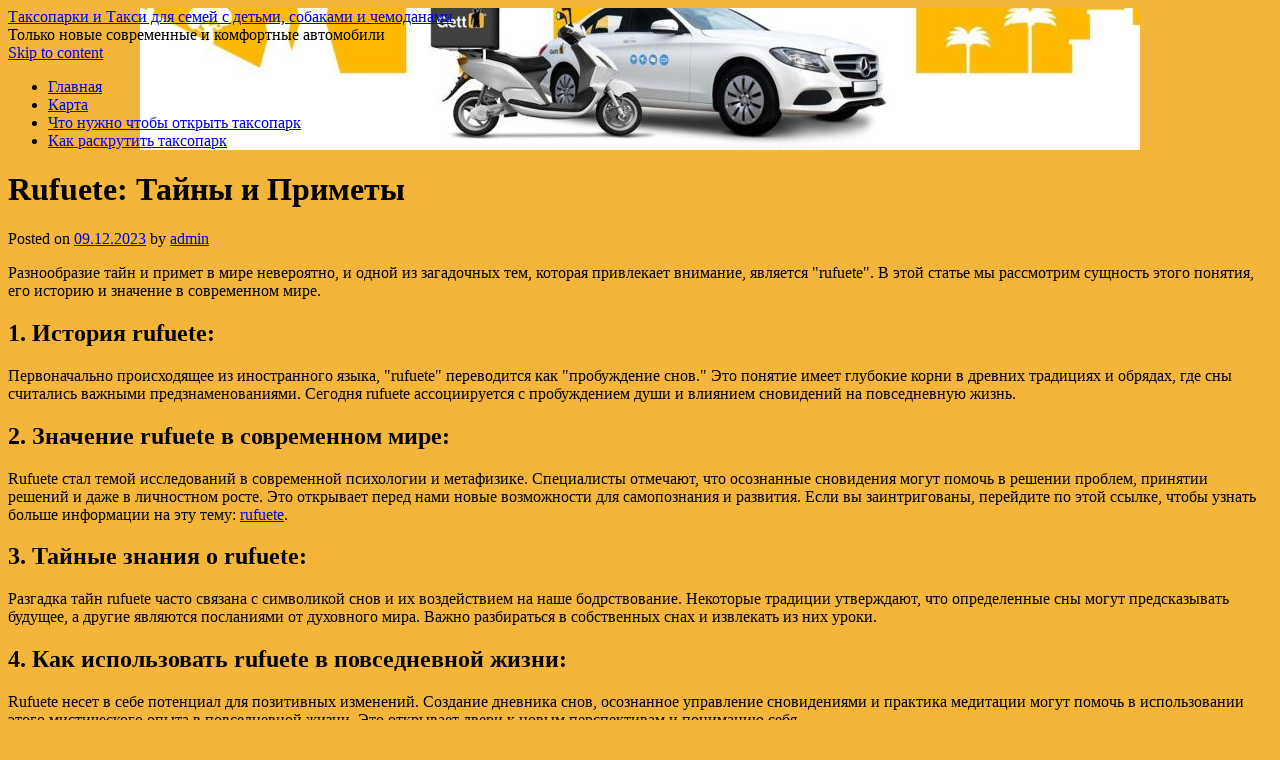

--- FILE ---
content_type: text/html; charset=UTF-8
request_url: http://cube-taxi.ru/rufuete-revolyucziya-v-mire-zhenskoj-odezhdy/
body_size: 53480
content:
<!DOCTYPE html>
<html lang="ru-RU">
<head>
    
    
    



    <script async src="https://pagead2.googlesyndication.com/pagead/js/adsbygoogle.js?client=ca-pub-7179606486088221"
     crossorigin="anonymous"></script>
    
    
  
  
  
<meta charset="UTF-8" />
<link rel="profile" href="http://gmpg.org/xfn/11" />
<link rel="pingback" href="http://cube-taxi.ru/xmlrpc.php" />

<title>Rufuete: Тайны и Приметы &#8212; Таксопарки и Такси для семей с детьми, собаками и чемоданами</title>
<link rel='dns-prefetch' href='//fonts.googleapis.com' />
<link rel='dns-prefetch' href='//s.w.org' />
<link rel="alternate" type="application/rss+xml" title="Таксопарки и Такси для семей с детьми, собаками и чемоданами &raquo; Лента" href="http://cube-taxi.ru/feed/" />
<link rel="alternate" type="application/rss+xml" title="Таксопарки и Такси для семей с детьми, собаками и чемоданами &raquo; Лента комментариев" href="http://cube-taxi.ru/comments/feed/" />
		<script type="text/javascript">
			window._wpemojiSettings = {"baseUrl":"https:\/\/s.w.org\/images\/core\/emoji\/11\/72x72\/","ext":".png","svgUrl":"https:\/\/s.w.org\/images\/core\/emoji\/11\/svg\/","svgExt":".svg","source":{"concatemoji":"http:\/\/cube-taxi.ru\/wp-includes\/js\/wp-emoji-release.min.js?ver=4.9.25"}};
			!function(e,a,t){var n,r,o,i=a.createElement("canvas"),p=i.getContext&&i.getContext("2d");function s(e,t){var a=String.fromCharCode;p.clearRect(0,0,i.width,i.height),p.fillText(a.apply(this,e),0,0);e=i.toDataURL();return p.clearRect(0,0,i.width,i.height),p.fillText(a.apply(this,t),0,0),e===i.toDataURL()}function c(e){var t=a.createElement("script");t.src=e,t.defer=t.type="text/javascript",a.getElementsByTagName("head")[0].appendChild(t)}for(o=Array("flag","emoji"),t.supports={everything:!0,everythingExceptFlag:!0},r=0;r<o.length;r++)t.supports[o[r]]=function(e){if(!p||!p.fillText)return!1;switch(p.textBaseline="top",p.font="600 32px Arial",e){case"flag":return s([55356,56826,55356,56819],[55356,56826,8203,55356,56819])?!1:!s([55356,57332,56128,56423,56128,56418,56128,56421,56128,56430,56128,56423,56128,56447],[55356,57332,8203,56128,56423,8203,56128,56418,8203,56128,56421,8203,56128,56430,8203,56128,56423,8203,56128,56447]);case"emoji":return!s([55358,56760,9792,65039],[55358,56760,8203,9792,65039])}return!1}(o[r]),t.supports.everything=t.supports.everything&&t.supports[o[r]],"flag"!==o[r]&&(t.supports.everythingExceptFlag=t.supports.everythingExceptFlag&&t.supports[o[r]]);t.supports.everythingExceptFlag=t.supports.everythingExceptFlag&&!t.supports.flag,t.DOMReady=!1,t.readyCallback=function(){t.DOMReady=!0},t.supports.everything||(n=function(){t.readyCallback()},a.addEventListener?(a.addEventListener("DOMContentLoaded",n,!1),e.addEventListener("load",n,!1)):(e.attachEvent("onload",n),a.attachEvent("onreadystatechange",function(){"complete"===a.readyState&&t.readyCallback()})),(n=t.source||{}).concatemoji?c(n.concatemoji):n.wpemoji&&n.twemoji&&(c(n.twemoji),c(n.wpemoji)))}(window,document,window._wpemojiSettings);
		</script>
		<style type="text/css">
img.wp-smiley,
img.emoji {
	display: inline !important;
	border: none !important;
	box-shadow: none !important;
	height: 1em !important;
	width: 1em !important;
	margin: 0 .07em !important;
	vertical-align: -0.1em !important;
	background: none !important;
	padding: 0 !important;
}
</style>
<link rel='stylesheet' id='live_it_up-style-css'  href='http://cube-taxi.ru/wp-content/themes/live-it-up/style.css?ver=4.9.25' type='text/css' media='all' />
<link rel='stylesheet' id='live_it_up-font-name-css'  href='http://fonts.googleapis.com/css?family=Arimo|Armata' type='text/css' media='all' />
<link rel='https://api.w.org/' href='http://cube-taxi.ru/wp-json/' />
<link rel="EditURI" type="application/rsd+xml" title="RSD" href="http://cube-taxi.ru/xmlrpc.php?rsd" />
<link rel="wlwmanifest" type="application/wlwmanifest+xml" href="http://cube-taxi.ru/wp-includes/wlwmanifest.xml" /> 
<link rel='prev' title='IT Специалисты: Тайны Информационной Вселенной' href='http://cube-taxi.ru/it-speczialisty-vizionery-czifrovoj-ery/' />
<link rel='next' title='Шина Смоленск: Путеводитель по миру автомобильных колес' href='http://cube-taxi.ru/shina-smolensk-klyuchevye-osobennosti-i-sekrety-bezopasnosti/' />
<meta name="generator" content="WordPress 4.9.25" />
<link rel="canonical" href="http://cube-taxi.ru/rufuete-revolyucziya-v-mire-zhenskoj-odezhdy/" />
<link rel='shortlink' href='http://cube-taxi.ru/?p=1707' />
<link rel="alternate" type="application/json+oembed" href="http://cube-taxi.ru/wp-json/oembed/1.0/embed?url=http%3A%2F%2Fcube-taxi.ru%2Frufuete-revolyucziya-v-mire-zhenskoj-odezhdy%2F" />
<link rel="alternate" type="text/xml+oembed" href="http://cube-taxi.ru/wp-json/oembed/1.0/embed?url=http%3A%2F%2Fcube-taxi.ru%2Frufuete-revolyucziya-v-mire-zhenskoj-odezhdy%2F&#038;format=xml" />
	<style id="custom-header-styles" type="text/css">
					#header {
				background: url(http://cube-taxi.ru/wp-content/uploads/sites/2/2023/12/cropped-ittgrylm2gc.jpg) no-repeat center bottom;
			}
							.site-title a,
			.site-description {
					color: #000000;
			}
	    	</style>
	<style type="text/css" id="custom-background-css">
body.custom-background { background-color: #f4b63a; }
</style>
<link rel="icon" href="http://cube-taxi.ru/wp-content/uploads/sites/2/2018/05/cropped-1-32x32.jpg" sizes="32x32" />
<link rel="icon" href="http://cube-taxi.ru/wp-content/uploads/sites/2/2018/05/cropped-1-192x192.jpg" sizes="192x192" />
<link rel="apple-touch-icon-precomposed" href="http://cube-taxi.ru/wp-content/uploads/sites/2/2018/05/cropped-1-180x180.jpg" />
<meta name="msapplication-TileImage" content="http://cube-taxi.ru/wp-content/uploads/sites/2/2018/05/cropped-1-270x270.jpg" />
</head>

<body class="post-template-default single single-post postid-1707 single-format-standard custom-background">
<div id="wrapper" class="hfeed">

	<div id="header" role="banner"><a id="headlink" href="http://cube-taxi.ru/"></a>
								<div id="site-title">
					<a href="http://cube-taxi.ru/" title="Таксопарки и Такси для семей с детьми, собаками и чемоданами" rel="home">Таксопарки и Такси для семей с детьми, собаками и чемоданами</a>
				</div>
				<a id="logo" href="http://cube-taxi.ru/"></a>
			<div id="site-description">Только новые современные и комфортные автомобили</div>
	
		<div id="access" role="navigation">
						<div id="preloader"></div>
		  			<div class="skip-link screen-reader-text"><a href="#content" title="Skip to content">Skip to content</a></div>
						<div class="menu-header"><ul id="menu-1" class="menu"><li id="menu-item-87" class="menu-item menu-item-type-custom menu-item-object-custom menu-item-home menu-item-87"><a href="http://cube-taxi.ru">Главная</a></li>
<li id="menu-item-86" class="menu-item menu-item-type-post_type menu-item-object-page menu-item-86"><a href="http://cube-taxi.ru/karta/">Карта</a></li>
<li id="menu-item-88" class="menu-item menu-item-type-taxonomy menu-item-object-category menu-item-88"><a href="http://cube-taxi.ru/category/chto-nuzhno-chtoby-otkryt-taksopark/">Что нужно чтобы открыть таксопарк</a></li>
<li id="menu-item-89" class="menu-item menu-item-type-taxonomy menu-item-object-category menu-item-89"><a href="http://cube-taxi.ru/category/kak-raskrutit-taksopark/">Как раскрутить таксопарк</a></li>
</ul></div>		</div><!-- #access -->
	
	</div><!-- #header -->
	
	<div id="main">
	
		<div class="container">
			<div id="content" role="main">

				
				<!--<div id="nav-above" class="navigation">
					<div class="nav-previous"><a href="http://cube-taxi.ru/it-speczialisty-vizionery-czifrovoj-ery/" rel="prev"><span class="meta-nav">&larr;</span> IT Специалисты: Тайны Информационной Вселенной</a></div>
					<div class="nav-next"><a href="http://cube-taxi.ru/shina-smolensk-klyuchevye-osobennosti-i-sekrety-bezopasnosti/" rel="next">Шина Смоленск: Путеводитель по миру автомобильных колес <span class="meta-nav">&rarr;</span></a></div>
				</div>--><!-- #nav-above -->

				<div id="post-1707" class="post-1707 post type-post status-publish format-standard hentry category-bez-rubriki">
					<h1 class="entry-title">Rufuete: Тайны и Приметы</h1>

					<div class="entry-meta">
						<span class="meta-prep meta-prep-author">Posted on</span> <a href="http://cube-taxi.ru/rufuete-revolyucziya-v-mire-zhenskoj-odezhdy/" title="05:59" rel="bookmark"><span class="entry-date">09.12.2023</span></a> <span class="meta-sep">by</span> <span class="author vcard"><a class="url fn n" href="http://cube-taxi.ru/author/admin/" title="View all posts by admin">admin</a></span>					</div><!-- .entry-meta -->

					<div class="entry-content">
						<p>Разнообразие тайн и примет в мире невероятно, и одной из загадочных тем, которая привлекает внимание, является "rufuete". В этой статье мы рассмотрим сущность этого понятия, его историю и значение в современном мире.</p>
<p><H2>1. История rufuete:</H2> <span id="more-1707"></span> </p>
<p>Первоначально происходящее из иностранного языка, "rufuete" переводится как "пробуждение снов." Это понятие имеет глубокие корни в древних традициях и обрядах, где сны считались важными предзнаменованиями. Сегодня rufuete ассоциируется с пробуждением души и влиянием сновидений на повседневную жизнь.</p>
<p><H2>2. Значение rufuete в современном мире:</H2></p>
<p>Rufuete стал темой исследований в современной психологии и метафизике. Специалисты отмечают, что осознанные сновидения могут помочь в решении проблем, принятии решений и даже в личностном росте. Это открывает перед нами новые возможности для самопознания и развития. Если вы заинтригованы, перейдите по этой ссылке, чтобы узнать больше информации на эту тему: <u><a href="https://modexspb.ru/category/brands/rufuete/">rufuete</a></u>.</p>
<p><H2>3. Тайные знания о rufuete:</H2></p>
<p>Разгадка тайн rufuete часто связана с символикой снов и их воздействием на наше бодрствование. Некоторые традиции утверждают, что определенные сны могут предсказывать будущее, а другие являются посланиями от духовного мира. Важно разбираться в собственных снах и извлекать из них уроки.</p>
<p><H2>4. Как использовать rufuete в повседневной жизни:</H2></p>
<p>Rufuete несет в себе потенциал для позитивных изменений. Создание дневника снов, осознанное управление сновидениями и практика медитации могут помочь в использовании этого мистического опыта в повседневной жизни. Это открывает двери к новым перспективам и пониманию себя.</p>
<p><H2>5. Сила осознанных снов:</H2></p>
<p>Осознанные сновидения, связанные с rufuete, предоставляют возможность взаимодействия с подсознанием. В этом состоянии мы можем задавать вопросы, искать решения и даже пробуждать потенциалы, которые редко проявляются в реальной жизни. Таким образом, rufuete становится мощным инструментом личностного развития.</p>
<p>В заключение хочется подчеркнуть, что погружение в мир rufuete – это не только интересное и увлекательное приключение, но и путь к глубокому пониманию себя и своих возможностей. Не бойтесь исследовать тайны своих снов и дать этому явлению шанс изменить вашу жизнь.</p>
<p>Мы надеемся, что эта статья пролила свет на мистический мир rufuete и вдохновила вас начать свой собственный путь осознанных сновидений. Помните, что силы подсознания неисчерпаемы, и rufuete может быть вашим проводником в этот удивительный мир.</p>
											</div><!-- .entry-content -->


					<div class="entry-utility">
						This entry was posted in <a href="http://cube-taxi.ru/category/bez-rubriki/" rel="category tag">Без рубрики</a>. Bookmark the &lt;a href=&quot;http://cube-taxi.ru/rufuete-revolyucziya-v-mire-zhenskoj-odezhdy/&quot; title=&quot;Permalink to Rufuete: Тайны и Приметы&quot; rel=&quot;bookmark&quot;&gt;permalink&lt;/a&gt;.											</div><!-- .entry-utility -->
					<div class="entry-footer"></div>
				</div><!-- #post-## -->

				<div id="nav-below" class="navigation">
					<div class="nav-previous"><a href="http://cube-taxi.ru/it-speczialisty-vizionery-czifrovoj-ery/" rel="prev"><span class="meta-nav">&larr;</span> IT Специалисты: Тайны Информационной Вселенной</a></div>
					<div class="nav-next"><a href="http://cube-taxi.ru/shina-smolensk-klyuchevye-osobennosti-i-sekrety-bezopasnosti/" rel="next">Шина Смоленск: Путеводитель по миру автомобильных колес <span class="meta-nav">&rarr;</span></a></div>
				</div><!-- #nav-below -->

				
			<div id="comments">


	<p class="nocomments">Comments are closed.</p>



</div><!-- #comments -->


			</div><!-- #content -->
		</div><!-- .container -->


	<div class="container">

		<div id="primary" class="widget-area" role="complementary">
			<ul class="xoxo">

<li id="search-4" class="widget-container widget_search"><h3 class="widget-title">&nbsp;</h3>        <div>
            <form role="search" method="get" id="searchform" action="http://cube-taxi.ru/">
                <input type="text" value="" name="s" id="s" />
                <input type="submit" id="searchsubmit" value="Search" />
            </form>
        </div></li><div class="widget-footer"></div>		<li id="recent-posts-4" class="widget-container widget_recent_entries">		<h3 class="widget-title">Свежие записи</h3>		<ul>
											<li>
					<a href="http://cube-taxi.ru/biznes-na-ezs-zaryadnye-stanczii-dlya-avtomobilej-kak-perspektivnoe-napravlenie-biznesa/">Бизнес на ЭЗС: зарядные станции для автомобилей как перспективное направление бизнеса</a>
									</li>
											<li>
					<a href="http://cube-taxi.ru/svadebnye-perevozki-kak-vybrat-idealnyj-transport-dlya-vashego-prazdnika/">Свадебные перевозки: как выбрать идеальный транспорт для вашего праздника</a>
									</li>
											<li>
					<a href="http://cube-taxi.ru/ot-mifa-k-metavselennoj-kak-fentezi-prevratilos-v-kulturnuyu-silu/">От мифа к метавселенной: как фэнтези превратилось в культурную силу</a>
									</li>
											<li>
					<a href="http://cube-taxi.ru/konak-haus-pamyatnik-kultury-i-istorii-kotoryj-stoit-uvidet/">Конак-Хаус: Памятник культуры и истории, который стоит увидеть</a>
									</li>
											<li>
					<a href="http://cube-taxi.ru/telefon-taksi-kak-vybrat-gde-iskat-i-chto-vazhno-znat/">Телефон такси: как выбрать, где искать и что важно знать</a>
									</li>
											<li>
					<a href="http://cube-taxi.ru/analiz-personazhej-vesennego-sezona-anime-2025-goda-novye-arhetipy-i-razvitie-harakterov/">Анализ персонажей весеннего сезона аниме 2025 года: новые архетипы и развитие характеров</a>
									</li>
											<li>
					<a href="http://cube-taxi.ru/kak-kupit-korobku-peredach-na-vaz-2114-vazhnye-aspekty-vybora-i-priobreteniya/">Как купить коробку передач на ВАЗ-2114: важные аспекты выбора и приобретения</a>
									</li>
											<li>
					<a href="http://cube-taxi.ru/bezopasnye-logisticheskie-uslugi-v-kazahstanu-ot-adaltranscom/">Безопасные логистические услуги в Казахстану от AdalTransCom</a>
									</li>
											<li>
					<a href="http://cube-taxi.ru/vygodnye-onlajn-zakazy-edy-s-promo-kodami-ot-uzum-tezkor-v-buhare-kak-sekonomit-i-ne-progadat/">Выгодные онлайн-заказы еды с промо-кодами от Узум Тезкор в Бухаре: как сэкономить и не прогадать</a>
									</li>
											<li>
					<a href="http://cube-taxi.ru/czena-pet-butylki-faktory-vliyayushhie-na-stoimost-i-tendenczii-rynka/">Цена ПЭТ бутылки: Факторы, Влияющие на Стоимость и Тенденции Рынка</a>
									</li>
											<li>
					<a href="http://cube-taxi.ru/massazh-v-mogileve-polza-vidy-i-osobennosti-vybora-speczialista/">Массаж в Могилеве: польза, виды и особенности выбора специалиста</a>
									</li>
											<li>
					<a href="http://cube-taxi.ru/kak-otkryt-kartu-inostrannogo-banka-udalenno-dlya-rossiyan-v-2025-godu-polnoe-rukovodstvo/">Как открыть карту иностранного банка удаленно для россиян в 2025 году: полное руководство</a>
									</li>
											<li>
					<a href="http://cube-taxi.ru/franshizy-salonov-krasoty-kak-vybrat-otkryt-i-uspeshno-upravlyat-biznesom/">Франшизы салонов красоты: как выбрать, открыть и успешно управлять бизнесом</a>
									</li>
											<li>
					<a href="http://cube-taxi.ru/telefonnyj-nomer-gruzovogo-taksi-spravochnik-dlya-gruzoperevozok/">Телефонный номер грузового такси: справочник для грузоперевозок</a>
									</li>
											<li>
					<a href="http://cube-taxi.ru/ustrojstvo-i-primenenie-vintovyh-konvejerov-v-promyshlennosti/">Устройство и применение винтовых конвейеров в промышленности</a>
									</li>
											<li>
					<a href="http://cube-taxi.ru/kontaktnye-linzy-oasys-s-hydraclear-plus-unikalnye-tehnologii-i-preimushhestva-ispolzovaniya/">Контактные линзы Oasys с Hydraclear Plus: уникальные технологии и преимущества использования</a>
									</li>
											<li>
					<a href="http://cube-taxi.ru/effektivnoe-ispolzovanie-i-preimushhestva-kondiczionerov-v-moskve-pokupka-i-ustanovka/">Эффективное использование и преимущества кондиционеров в Москве: покупка и установка</a>
									</li>
											<li>
					<a href="http://cube-taxi.ru/protochka-tormoznyh-diskov-v-almaty-ot-stanczii-tehobsluzhivaniya-serviceauto/">Проточка тормозных дисков в Алматы от станции техобслуживания ServiceAuto</a>
									</li>
											<li>
					<a href="http://cube-taxi.ru/novinki-trejlerov-chto-zhdat-v-blizhajshee-vremya/">Новинки трейлеров: что ждать в ближайшее время</a>
									</li>
											<li>
					<a href="http://cube-taxi.ru/truby-mednye-vse-chto-nuzhno-znat-o-mednyh-trubah-i-ih-primenenii/">Трубы медные: Все, что нужно знать о медных трубах и их применении</a>
									</li>
											<li>
					<a href="http://cube-taxi.ru/medics-kz-uslugi-medsestrinskoj-pomoshhi-v-gorode-shymkent/">Medics.kz: услуги медсестринской помощи в городе Шымкент</a>
									</li>
											<li>
					<a href="http://cube-taxi.ru/derevyannaya-mebel-dlya-uliczy-krasota-i-praktichnost-v-vashem-sadu/">Деревянная мебель для улицы: красота и практичность в вашем саду</a>
									</li>
											<li>
					<a href="http://cube-taxi.ru/onlajn-kursy-anglijskogo-effektivnyj-sposob-osvoeniya-yazyka-v-sovremennom-mire/">Онлайн курсы английского: эффективный способ освоения языка в современном мире</a>
									</li>
											<li>
					<a href="http://cube-taxi.ru/polomoechnaya-mashina-dlya-proizvodstvennyh-pomeshhenij-effektivnost-i-preimushhestva/">Поломоечная машина для производственных помещений: эффективность и преимущества</a>
									</li>
											<li>
					<a href="http://cube-taxi.ru/taksi-mezhgorod-udmurtiya-nadyozhnost-i-komfort-v-puteshestviyah/">Такси межгород Удмуртия: надёжность и комфорт в путешествиях</a>
									</li>
											<li>
					<a href="http://cube-taxi.ru/osnovy-seo-kak-povysit-vidimost-vashego-sajta-v-poiskovyh-sistemah/">Основы SEO: Как повысить видимость вашего сайта в поисковых системах</a>
									</li>
											<li>
					<a href="http://cube-taxi.ru/trenazher-pravilo-v-moskve-gde-i-kak-nauchitsya-bezopasnomu-upravleniyu-avtomobilem/">Тренажер правило в Москве: где и как научиться безопасному управлению автомобилем</a>
									</li>
											<li>
					<a href="http://cube-taxi.ru/polnoe-rukovodstvo-po-vyboru-apparata-dlya-gipoksiterapii-dlya-doma/">Полное руководство по выбору аппарата для гипокситерапии для дома</a>
									</li>
											<li>
					<a href="http://cube-taxi.ru/pochemu-stoit-kupit-belyj-kvarczevyj-pesok-osobennosti-i-primenenie/">Почему стоит купить белый кварцевый песок: особенности и применение</a>
									</li>
											<li>
					<a href="http://cube-taxi.ru/czerkovnyj-kalendar-istoriya-znachenie-i-osobennosti/">Церковный календарь: история, значение и особенности</a>
									</li>
					</ul>
		</li><div class="widget-footer"></div><li id="categories-4" class="widget-container widget_categories"><h3 class="widget-title">Рубрики</h3>		<ul>
	<li class="cat-item cat-item-94"><a href="http://cube-taxi.ru/category/avto/" >Авто</a>
</li>
	<li class="cat-item cat-item-1"><a href="http://cube-taxi.ru/category/bez-rubriki/" >Без рубрики</a>
</li>
	<li class="cat-item cat-item-2"><a href="http://cube-taxi.ru/category/gde-naxoditsya-taksopark/" >Где находится таксопарк</a>
</li>
	<li class="cat-item cat-item-10"><a href="http://cube-taxi.ru/category/gde-taksopark/" >Где таксопарк</a>
</li>
	<li class="cat-item cat-item-14"><a href="http://cube-taxi.ru/category/kak-vybrat-taksopark-v-yandeks-taksi/" >Как выбрать таксопарк в яндекс такси</a>
</li>
	<li class="cat-item cat-item-16"><a href="http://cube-taxi.ru/category/kak-vybrat-taksopark-yandeks/" >Как выбрать таксопарк яндекс</a>
</li>
	<li class="cat-item cat-item-18"><a href="http://cube-taxi.ru/category/kak-vyvesti-dengi-s-taksoparka-yandeks-taksi/" >Как вывести деньги с таксопарка яндекс такси</a>
</li>
	<li class="cat-item cat-item-19"><a href="http://cube-taxi.ru/category/kak-zaklyuchit-dogovor-s-taksoparkom/" >Как заключить договор с таксопарком</a>
</li>
	<li class="cat-item cat-item-20"><a href="http://cube-taxi.ru/category/kak-zaregistrirovat-taksopark-v-yandeks/" >Как зарегистрировать таксопарк в яндекс</a>
</li>
	<li class="cat-item cat-item-22"><a href="http://cube-taxi.ru/category/kak-mozhno-otkryt-taksopark/" >Как можно открыть таксопарк</a>
</li>
	<li class="cat-item cat-item-27"><a href="http://cube-taxi.ru/category/kak-nazvat-taksopark/" >Как назвать таксопарк</a>
</li>
	<li class="cat-item cat-item-32"><a href="http://cube-taxi.ru/category/kak-otkryt-svoj-taksopark-s-nulya-yandeks/" >Как открыть свой таксопарк с нуля яндекс</a>
</li>
	<li class="cat-item cat-item-34"><a href="http://cube-taxi.ru/category/kak-otkryt-taksopark-v-moskve/" >Как открыть таксопарк в москве</a>
</li>
	<li class="cat-item cat-item-37"><a href="http://cube-taxi.ru/category/kak-perevesti-voditelya-v-svoj-taksopark/" >Как перевести водителя в свой таксопарк</a>
</li>
	<li class="cat-item cat-item-38"><a href="http://cube-taxi.ru/category/kak-podklyuchit-taksopark/" >Как подключить таксопарк</a>
</li>
	<li class="cat-item cat-item-39"><a href="http://cube-taxi.ru/category/kak-podklyuchit-taksopark-k-yandeks-taksi/" >Как подключить таксопарк к яндекс такси</a>
</li>
	<li class="cat-item cat-item-40"><a href="http://cube-taxi.ru/category/kak-poluchit-licenziyu-na-taksopark/" >Как получить лицензию на таксопарк</a>
</li>
	<li class="cat-item cat-item-42"><a href="http://cube-taxi.ru/category/kak-pomenyat-taksopark-v-yandeks/" >Как поменять таксопарк в яндекс</a>
</li>
	<li class="cat-item cat-item-43"><a href="http://cube-taxi.ru/category/kak-rabotat-v-yandeks-taksi-bez-taksoparka/" >Как работать в яндекс такси без таксопарка</a>
</li>
	<li class="cat-item cat-item-45"><a href="http://cube-taxi.ru/category/kak-rabotayut-taksoparki/" >Как работают таксопарки</a>
</li>
	<li class="cat-item cat-item-47"><a href="http://cube-taxi.ru/category/kak-raskrutit-taksopark/" >Как раскрутить таксопарк</a>
</li>
	<li class="cat-item cat-item-50"><a href="http://cube-taxi.ru/category/kak-sdelat-taksopark/" >Как сделать таксопарк</a>
</li>
	<li class="cat-item cat-item-53"><a href="http://cube-taxi.ru/category/kak-smenit-taksopark/" >Как сменить таксопарк</a>
</li>
	<li class="cat-item cat-item-56"><a href="http://cube-taxi.ru/category/kak-smenit-taksopark-v-taksometre/" >Как сменить таксопарк в таксометре</a>
</li>
	<li class="cat-item cat-item-60"><a href="http://cube-taxi.ru/category/kak-smenit-taksopark-v-yandeks/" >Как сменить таксопарк в яндекс</a>
</li>
	<li class="cat-item cat-item-61"><a href="http://cube-taxi.ru/category/kak-smenit-taksopark-v-yandeks-taksi/" >Как сменить таксопарк в яндекс такси</a>
</li>
	<li class="cat-item cat-item-62"><a href="http://cube-taxi.ru/category/kak-sozdat-svoj-taksopark-v-yandeks/" >Как создать свой таксопарк в яндекс</a>
</li>
	<li class="cat-item cat-item-63"><a href="http://cube-taxi.ru/category/kak-sozdat-taksopark/" >Как создать таксопарк</a>
</li>
	<li class="cat-item cat-item-68"><a href="http://cube-taxi.ru/category/kak-stat-taksoparkom/" >Как стать таксопарком</a>
</li>
	<li class="cat-item cat-item-69"><a href="http://cube-taxi.ru/category/kak-stat-taksoparkom-yandeks/" >Как стать таксопарком яндекс</a>
</li>
	<li class="cat-item cat-item-70"><a href="http://cube-taxi.ru/category/kak-stat-taksoparkom-yandeks-taksi/" >Как стать таксопарком яндекс такси</a>
</li>
	<li class="cat-item cat-item-71"><a href="http://cube-taxi.ru/category/kak-taksoparki-vyvodyat-dengi/" >Как таксопарки выводят деньги</a>
</li>
	<li class="cat-item cat-item-73"><a href="http://cube-taxi.ru/category/kak-udalit-taksopark-v-yandeks-taksi/" >Как удалить таксопарк в яндекс такси</a>
</li>
	<li class="cat-item cat-item-75"><a href="http://cube-taxi.ru/category/kak-udalit-taksopark-iz-taksometra/" >Как удалить таксопарк из таксометра</a>
</li>
	<li class="cat-item cat-item-76"><a href="http://cube-taxi.ru/category/podklyuchitsya-k-yandeks-taksi-kak-taksopark/" >Подключиться к яндекс такси как таксопарк</a>
</li>
	<li class="cat-item cat-item-95"><a href="http://cube-taxi.ru/category/poleznoe/" >Полезное</a>
</li>
	<li class="cat-item cat-item-77"><a href="http://cube-taxi.ru/category/rabotat-s-yandeksom-kak-taksopark/" >Работать с яндексом как таксопарк</a>
</li>
	<li class="cat-item cat-item-78"><a href="http://cube-taxi.ru/category/taksopark-kak-biznes/" >Таксопарк как бизнес</a>
</li>
	<li class="cat-item cat-item-96"><a href="http://cube-taxi.ru/category/uslugi/" >Услуги</a>
</li>
	<li class="cat-item cat-item-81"><a href="http://cube-taxi.ru/category/chto-delat-esli-taksopark-ne-vyplachivaet-dengi/" >Что делать если таксопарк не выплачивает деньги</a>
</li>
	<li class="cat-item cat-item-83"><a href="http://cube-taxi.ru/category/chto-nuzhno-dlya-otkrytiya-taksoparka/" >Что нужно для открытия таксопарка</a>
</li>
	<li class="cat-item cat-item-84"><a href="http://cube-taxi.ru/category/chto-nuzhno-chtoby-otkryt-taksopark/" >Что нужно чтобы открыть таксопарк</a>
</li>
	<li class="cat-item cat-item-85"><a href="http://cube-taxi.ru/category/chto-takoe-taksopark-v-yandeks-taksi/" >Что такое таксопарк в яндекс такси</a>
</li>
		</ul>
</li><div class="widget-footer"></div><li id="tag_cloud-5" class="widget-container widget_tag_cloud"><h3 class="widget-title">Метки</h3><div class="tagcloud"><a href="http://cube-taxi.ru/tag/bosh-avtoservis/" class="tag-cloud-link tag-link-101 tag-link-position-1" style="font-size: 8pt;" aria-label="bosh автосервис (1 элемент)">bosh автосервис</a>
<a href="http://cube-taxi.ru/tag/gruzovoe-taksi/" class="tag-cloud-link tag-link-104 tag-link-position-2" style="font-size: 8pt;" aria-label="Грузовое такси (1 элемент)">Грузовое такси</a>
<a href="http://cube-taxi.ru/tag/spetstehnika/" class="tag-cloud-link tag-link-107 tag-link-position-3" style="font-size: 8pt;" aria-label="Спецтехника (1 элемент)">Спецтехника</a>
<a href="http://cube-taxi.ru/tag/futbolki-sublimatsionnyie/" class="tag-cloud-link tag-link-110 tag-link-position-4" style="font-size: 8pt;" aria-label="Футболки сублимационные (1 элемент)">Футболки сублимационные</a>
<a href="http://cube-taxi.ru/tag/shinyi-bfgoodrich/" class="tag-cloud-link tag-link-98 tag-link-position-5" style="font-size: 8pt;" aria-label="Шины bfgoodrich (1 элемент)">Шины bfgoodrich</a>
<a href="http://cube-taxi.ru/tag/shinyi-bridzhstoun/" class="tag-cloud-link tag-link-102 tag-link-position-6" style="font-size: 8pt;" aria-label="Шины бриджстоун (1 элемент)">Шины бриджстоун</a>
<a href="http://cube-taxi.ru/tag/avtomobil/" class="tag-cloud-link tag-link-90 tag-link-position-7" style="font-size: 20.744827586207pt;" aria-label="автомобиль (41 элемент)">автомобиль</a>
<a href="http://cube-taxi.ru/tag/avtomobilnyie-diski-replica/" class="tag-cloud-link tag-link-109 tag-link-position-8" style="font-size: 8pt;" aria-label="автомобильные диски replica (1 элемент)">автомобильные диски replica</a>
<a href="http://cube-taxi.ru/tag/avtoservis/" class="tag-cloud-link tag-link-100 tag-link-position-9" style="font-size: 8pt;" aria-label="автосервис (1 элемент)">автосервис</a>
<a href="http://cube-taxi.ru/tag/arenda-ekskavatora-pogruzchika-ravnokolesnyiy/" class="tag-cloud-link tag-link-99 tag-link-position-10" style="font-size: 8pt;" aria-label="аренда экскаватора погрузчика равноколесный (1 элемент)">аренда экскаватора погрузчика равноколесный</a>
<a href="http://cube-taxi.ru/tag/aeroport/" class="tag-cloud-link tag-link-93 tag-link-position-11" style="font-size: 13.310344827586pt;" aria-label="аэропорт (6 элементов)">аэропорт</a>
<a href="http://cube-taxi.ru/tag/bagazh/" class="tag-cloud-link tag-link-88 tag-link-position-12" style="font-size: 12.634482758621pt;" aria-label="багаж (5 элементов)">багаж</a>
<a href="http://cube-taxi.ru/tag/brendyi-kozhanyih-remney/" class="tag-cloud-link tag-link-111 tag-link-position-13" style="font-size: 8pt;" aria-label="бренды кожаных ремней (1 элемент)">бренды кожаных ремней</a>
<a href="http://cube-taxi.ru/tag/gikomaniya-tyumen/" class="tag-cloud-link tag-link-108 tag-link-position-14" style="font-size: 8pt;" aria-label="гикомания тюмень (1 элемент)">гикомания тюмень</a>
<a href="http://cube-taxi.ru/tag/dogovor/" class="tag-cloud-link tag-link-86 tag-link-position-15" style="font-size: 19.779310344828pt;" aria-label="договор (32 элемента)">договор</a>
<a href="http://cube-taxi.ru/tag/zakazchik/" class="tag-cloud-link tag-link-91 tag-link-position-16" style="font-size: 14.275862068966pt;" aria-label="заказчик (8 элементов)">заказчик</a>
<a href="http://cube-taxi.ru/tag/kryishka-bide-na-unitaz/" class="tag-cloud-link tag-link-106 tag-link-position-17" style="font-size: 8pt;" aria-label="крышка биде на унитаз (1 элемент)">крышка биде на унитаз</a>
<a href="http://cube-taxi.ru/tag/meditsinskie-kostyumyi/" class="tag-cloud-link tag-link-105 tag-link-position-18" style="font-size: 8pt;" aria-label="медицинские костюмы (1 элемент)">медицинские костюмы</a>
<a href="http://cube-taxi.ru/tag/montazh-reklamnyih-konstruktsiy/" class="tag-cloud-link tag-link-112 tag-link-position-19" style="font-size: 8pt;" aria-label="монтаж рекламных конструкций (1 элемент)">монтаж рекламных конструкций</a>
<a href="http://cube-taxi.ru/tag/proezd/" class="tag-cloud-link tag-link-92 tag-link-position-20" style="font-size: 10.896551724138pt;" aria-label="проезд (3 элемента)">проезд</a>
<a href="http://cube-taxi.ru/tag/taksi/" class="tag-cloud-link tag-link-24 tag-link-position-21" style="font-size: 22pt;" aria-label="такси (55 элементов)">такси</a>
<a href="http://cube-taxi.ru/tag/uslugi/" class="tag-cloud-link tag-link-89 tag-link-position-22" style="font-size: 18.71724137931pt;" aria-label="услуги (25 элементов)">услуги</a>
<a href="http://cube-taxi.ru/tag/shtroborez-interskol-pd-230/" class="tag-cloud-link tag-link-103 tag-link-position-23" style="font-size: 8pt;" aria-label="штроборез интерскол пд 230 (1 элемент)">штроборез интерскол пд 230</a>
<a href="http://cube-taxi.ru/tag/eldorado-kazino/" class="tag-cloud-link tag-link-97 tag-link-position-24" style="font-size: 8pt;" aria-label="эльдорадо казино (1 элемент)">эльдорадо казино</a></div>
</li><div class="widget-footer"></div><li id="pages-5" class="widget-container widget_pages"><h3 class="widget-title">Страницы</h3>		<ul>
			<li class="page_item page-item-2"><a href="http://cube-taxi.ru/karta/">Карта</a></li>
		</ul>
		</li><div class="widget-footer"></div>			</ul>
		</div><!-- #primary .widget-area -->
		
	</div><!-- .container -->

	<div class="main-content-end"></div>
	
	</div><!-- #main -->

	<div id="footer" role="contentinfo">
		<div id="colophon">


			
			
	


<ul>
<h4>Посещаемость</h4>
<!--LiveInternet counter--><a href="https://www.liveinternet.ru/click"
target="_blank"><img id="licntB784" width="88" height="15" style="border:0" 
title="LiveInternet: показано число посетителей за сегодня"
src="[data-uri]"
alt=""/></a><script>(function(d,s){d.getElementById("licntB784").src=
"https://counter.yadro.ru/hit?t24.1;r"+escape(d.referrer)+
((typeof(s)=="undefined")?"":";s"+s.width+"*"+s.height+"*"+
(s.colorDepth?s.colorDepth:s.pixelDepth))+";u"+escape(d.URL)+
";h"+escape(d.title.substring(0,150))+";"+Math.random()})
(document,screen)</script><!--/LiveInternet-->

<!--/Счетчик Sape-->
<script type="text/javascript">
<!--
var _acic={dataProvider:10};(function(){var e=document.createElement("script");e.type="text/javascript";e.async=true;e.src="https://www.acint.net/aci.js";var t=document.getElementsByTagName("script")[0];t.parentNode.insertBefore(e,t)})()
//-->
</script>
</ul>
<br>
<ul><h4>Свежие записи</h4>
	<li><a href='http://cube-taxi.ru/biznes-na-ezs-zaryadnye-stanczii-dlya-avtomobilej-kak-perspektivnoe-napravlenie-biznesa/'>Бизнес на ЭЗС: зарядные станции для автомобилей как перспективное направление бизнеса</a></li>
	<li><a href='http://cube-taxi.ru/svadebnye-perevozki-kak-vybrat-idealnyj-transport-dlya-vashego-prazdnika/'>Свадебные перевозки: как выбрать идеальный транспорт для вашего праздника</a></li>
	<li><a href='http://cube-taxi.ru/ot-mifa-k-metavselennoj-kak-fentezi-prevratilos-v-kulturnuyu-silu/'>От мифа к метавселенной: как фэнтези превратилось в культурную силу</a></li>
	<li><a href='http://cube-taxi.ru/konak-haus-pamyatnik-kultury-i-istorii-kotoryj-stoit-uvidet/'>Конак-Хаус: Памятник культуры и истории, который стоит увидеть</a></li>
	<li><a href='http://cube-taxi.ru/telefon-taksi-kak-vybrat-gde-iskat-i-chto-vazhno-znat/'>Телефон такси: как выбрать, где искать и что важно знать</a></li>
	<li><a href='http://cube-taxi.ru/analiz-personazhej-vesennego-sezona-anime-2025-goda-novye-arhetipy-i-razvitie-harakterov/'>Анализ персонажей весеннего сезона аниме 2025 года: новые архетипы и развитие характеров</a></li>
	<li><a href='http://cube-taxi.ru/kak-kupit-korobku-peredach-na-vaz-2114-vazhnye-aspekty-vybora-i-priobreteniya/'>Как купить коробку передач на ВАЗ-2114: важные аспекты выбора и приобретения</a></li>
	<li><a href='http://cube-taxi.ru/bezopasnye-logisticheskie-uslugi-v-kazahstanu-ot-adaltranscom/'>Безопасные логистические услуги в Казахстану от AdalTransCom</a></li>
	<li><a href='http://cube-taxi.ru/vygodnye-onlajn-zakazy-edy-s-promo-kodami-ot-uzum-tezkor-v-buhare-kak-sekonomit-i-ne-progadat/'>Выгодные онлайн-заказы еды с промо-кодами от Узум Тезкор в Бухаре: как сэкономить и не прогадать</a></li>
	<li><a href='http://cube-taxi.ru/czena-pet-butylki-faktory-vliyayushhie-na-stoimost-i-tendenczii-rynka/'>Цена ПЭТ бутылки: Факторы, Влияющие на Стоимость и Тенденции Рынка</a></li>
	<li><a href='http://cube-taxi.ru/massazh-v-mogileve-polza-vidy-i-osobennosti-vybora-speczialista/'>Массаж в Могилеве: польза, виды и особенности выбора специалиста</a></li>
	<li><a href='http://cube-taxi.ru/kak-otkryt-kartu-inostrannogo-banka-udalenno-dlya-rossiyan-v-2025-godu-polnoe-rukovodstvo/'>Как открыть карту иностранного банка удаленно для россиян в 2025 году: полное руководство</a></li>
	<li><a href='http://cube-taxi.ru/franshizy-salonov-krasoty-kak-vybrat-otkryt-i-uspeshno-upravlyat-biznesom/'>Франшизы салонов красоты: как выбрать, открыть и успешно управлять бизнесом</a></li>
	<li><a href='http://cube-taxi.ru/telefonnyj-nomer-gruzovogo-taksi-spravochnik-dlya-gruzoperevozok/'>Телефонный номер грузового такси: справочник для грузоперевозок</a></li>
	<li><a href='http://cube-taxi.ru/ustrojstvo-i-primenenie-vintovyh-konvejerov-v-promyshlennosti/'>Устройство и применение винтовых конвейеров в промышленности</a></li>
	<li><a href='http://cube-taxi.ru/kontaktnye-linzy-oasys-s-hydraclear-plus-unikalnye-tehnologii-i-preimushhestva-ispolzovaniya/'>Контактные линзы Oasys с Hydraclear Plus: уникальные технологии и преимущества использования</a></li>
	<li><a href='http://cube-taxi.ru/effektivnoe-ispolzovanie-i-preimushhestva-kondiczionerov-v-moskve-pokupka-i-ustanovka/'>Эффективное использование и преимущества кондиционеров в Москве: покупка и установка</a></li>
	<li><a href='http://cube-taxi.ru/protochka-tormoznyh-diskov-v-almaty-ot-stanczii-tehobsluzhivaniya-serviceauto/'>Проточка тормозных дисков в Алматы от станции техобслуживания ServiceAuto</a></li>
	<li><a href='http://cube-taxi.ru/novinki-trejlerov-chto-zhdat-v-blizhajshee-vremya/'>Новинки трейлеров: что ждать в ближайшее время</a></li>
	<li><a href='http://cube-taxi.ru/truby-mednye-vse-chto-nuzhno-znat-o-mednyh-trubah-i-ih-primenenii/'>Трубы медные: Все, что нужно знать о медных трубах и их применении</a></li>
	<li><a href='http://cube-taxi.ru/medics-kz-uslugi-medsestrinskoj-pomoshhi-v-gorode-shymkent/'>Medics.kz: услуги медсестринской помощи в городе Шымкент</a></li>
	<li><a href='http://cube-taxi.ru/derevyannaya-mebel-dlya-uliczy-krasota-i-praktichnost-v-vashem-sadu/'>Деревянная мебель для улицы: красота и практичность в вашем саду</a></li>
	<li><a href='http://cube-taxi.ru/onlajn-kursy-anglijskogo-effektivnyj-sposob-osvoeniya-yazyka-v-sovremennom-mire/'>Онлайн курсы английского: эффективный способ освоения языка в современном мире</a></li>
	<li><a href='http://cube-taxi.ru/polomoechnaya-mashina-dlya-proizvodstvennyh-pomeshhenij-effektivnost-i-preimushhestva/'>Поломоечная машина для производственных помещений: эффективность и преимущества</a></li>
	<li><a href='http://cube-taxi.ru/taksi-mezhgorod-udmurtiya-nadyozhnost-i-komfort-v-puteshestviyah/'>Такси межгород Удмуртия: надёжность и комфорт в путешествиях</a></li>
	<li><a href='http://cube-taxi.ru/osnovy-seo-kak-povysit-vidimost-vashego-sajta-v-poiskovyh-sistemah/'>Основы SEO: Как повысить видимость вашего сайта в поисковых системах</a></li>
	<li><a href='http://cube-taxi.ru/trenazher-pravilo-v-moskve-gde-i-kak-nauchitsya-bezopasnomu-upravleniyu-avtomobilem/'>Тренажер правило в Москве: где и как научиться безопасному управлению автомобилем</a></li>
	<li><a href='http://cube-taxi.ru/polnoe-rukovodstvo-po-vyboru-apparata-dlya-gipoksiterapii-dlya-doma/'>Полное руководство по выбору аппарата для гипокситерапии для дома</a></li>
	<li><a href='http://cube-taxi.ru/pochemu-stoit-kupit-belyj-kvarczevyj-pesok-osobennosti-i-primenenie/'>Почему стоит купить белый кварцевый песок: особенности и применение</a></li>
	<li><a href='http://cube-taxi.ru/czerkovnyj-kalendar-istoriya-znachenie-i-osobennosti/'>Церковный календарь: история, значение и особенности</a></li>
</ul>
<br>
<ul><h4>Рубрики</h4>
<a href="http://cube-taxi.ru/category/bez-rubriki/" title="Без рубрики">Без рубрики</a></ul>
<br>
<ul><h4>Страницы</h4>
	<li class="page_item page-item-2"><a href="http://cube-taxi.ru/karta/">Карта</a></li>
</ul>
<br>
<ul>
<h4>Архив</h4>
<select name="archive-dropdown" onchange="document.location.href=this.options[this.selectedIndex].value;">
  <option value="">Выберите месяц</option>
  	<option value='http://cube-taxi.ru/2026/01/'> Январь 2026 </option>
	<option value='http://cube-taxi.ru/2025/11/'> Ноябрь 2025 </option>
	<option value='http://cube-taxi.ru/2025/06/'> Июнь 2025 </option>
	<option value='http://cube-taxi.ru/2025/05/'> Май 2025 </option>
	<option value='http://cube-taxi.ru/2025/04/'> Апрель 2025 </option>
	<option value='http://cube-taxi.ru/2025/03/'> Март 2025 </option>
	<option value='http://cube-taxi.ru/2025/01/'> Январь 2025 </option>
	<option value='http://cube-taxi.ru/2024/12/'> Декабрь 2024 </option>
	<option value='http://cube-taxi.ru/2024/11/'> Ноябрь 2024 </option>
	<option value='http://cube-taxi.ru/2024/09/'> Сентябрь 2024 </option>
	<option value='http://cube-taxi.ru/2024/06/'> Июнь 2024 </option>
	<option value='http://cube-taxi.ru/2024/05/'> Май 2024 </option>
	<option value='http://cube-taxi.ru/2024/04/'> Апрель 2024 </option>
	<option value='http://cube-taxi.ru/2024/03/'> Март 2024 </option>
	<option value='http://cube-taxi.ru/2024/02/'> Февраль 2024 </option>
	<option value='http://cube-taxi.ru/2024/01/'> Январь 2024 </option>
	<option value='http://cube-taxi.ru/2023/12/'> Декабрь 2023 </option>
	<option value='http://cube-taxi.ru/2022/12/'> Декабрь 2022 </option>
	<option value='http://cube-taxi.ru/2022/11/'> Ноябрь 2022 </option>
	<option value='http://cube-taxi.ru/2022/10/'> Октябрь 2022 </option>
	<option value='http://cube-taxi.ru/2022/09/'> Сентябрь 2022 </option>
	<option value='http://cube-taxi.ru/2022/08/'> Август 2022 </option>
	<option value='http://cube-taxi.ru/2022/06/'> Июнь 2022 </option>
	<option value='http://cube-taxi.ru/2022/04/'> Апрель 2022 </option>
	<option value='http://cube-taxi.ru/2022/03/'> Март 2022 </option>
	<option value='http://cube-taxi.ru/2021/03/'> Март 2021 </option>
	<option value='http://cube-taxi.ru/2020/11/'> Ноябрь 2020 </option>
	<option value='http://cube-taxi.ru/2020/10/'> Октябрь 2020 </option>
	<option value='http://cube-taxi.ru/2020/09/'> Сентябрь 2020 </option>
	<option value='http://cube-taxi.ru/2020/08/'> Август 2020 </option>
	<option value='http://cube-taxi.ru/2020/05/'> Май 2020 </option>
	<option value='http://cube-taxi.ru/2020/04/'> Апрель 2020 </option>
	<option value='http://cube-taxi.ru/2020/03/'> Март 2020 </option>
	<option value='http://cube-taxi.ru/2020/02/'> Февраль 2020 </option>
	<option value='http://cube-taxi.ru/2020/01/'> Январь 2020 </option>
	<option value='http://cube-taxi.ru/2019/12/'> Декабрь 2019 </option>
	<option value='http://cube-taxi.ru/2019/11/'> Ноябрь 2019 </option>
	<option value='http://cube-taxi.ru/2019/10/'> Октябрь 2019 </option>
	<option value='http://cube-taxi.ru/2019/09/'> Сентябрь 2019 </option>
	<option value='http://cube-taxi.ru/2019/08/'> Август 2019 </option>
	<option value='http://cube-taxi.ru/2019/07/'> Июль 2019 </option>
	<option value='http://cube-taxi.ru/2019/06/'> Июнь 2019 </option>
	<option value='http://cube-taxi.ru/2019/05/'> Май 2019 </option>
	<option value='http://cube-taxi.ru/2019/04/'> Апрель 2019 </option>
	<option value='http://cube-taxi.ru/2019/03/'> Март 2019 </option>
	<option value='http://cube-taxi.ru/2019/02/'> Февраль 2019 </option>
	<option value='http://cube-taxi.ru/2019/01/'> Январь 2019 </option>
	<option value='http://cube-taxi.ru/2018/12/'> Декабрь 2018 </option>
	<option value='http://cube-taxi.ru/2018/11/'> Ноябрь 2018 </option>
	<option value='http://cube-taxi.ru/2018/10/'> Октябрь 2018 </option>
	<option value='http://cube-taxi.ru/2018/08/'> Август 2018 </option>
	<option value='http://cube-taxi.ru/2018/07/'> Июль 2018 </option>
	<option value='http://cube-taxi.ru/2018/06/'> Июнь 2018 </option>
	<option value='http://cube-taxi.ru/2018/05/'> Май 2018 </option>
	<option value='http://cube-taxi.ru/2018/04/'> Апрель 2018 </option>
	<option value='http://cube-taxi.ru/2018/03/'> Март 2018 </option>
	<option value='http://cube-taxi.ru/2018/02/'> Февраль 2018 </option>
	<option value='http://cube-taxi.ru/2018/01/'> Январь 2018 </option>
</select>
</ul>
<br>
<ul>
<h4>Карта сайта</h4>
<a href="http://cube-taxi.ru/sitemap.xml">Таксопарки и Такси для семей с детьми, собаками и чемоданами</a>
</ul>
<br>
<ul>
<h4>Контакты</h4>
<span style="background-color: #FFFFFF"><a href="http://cube-taxi.ru/!contact.php">Форма для связи с админом</a></span>
</ul>






			
		</div><!-- #colophon -->
	</div><!-- #footer -->

</div><!-- #wrapper -->

		<style type="text/css">
							.pgntn-page-pagination {
					text-align: left !important;
				}
				.pgntn-page-pagination-block {
					width: 60% !important;
					padding: 0 0 0 0;
									}
				.pgntn-page-pagination a {
					color: #1e14ca !important;
					background-color: #ffffff !important;
					text-decoration: none !important;
					border: 1px solid #cccccc !important;
									}
				.pgntn-page-pagination a:hover {
					color: #000 !important;
				}
				.pgntn-page-pagination-intro,
				.pgntn-page-pagination .current {
					background-color: #efefef !important;
					color: #000 !important;
					border: 1px solid #cccccc !important;
									}
			.archive #nav-above,
					.archive #nav-below,
					.search #nav-above,
					.search #nav-below,
					.blog #nav-below,
					.blog #nav-above,
					.navigation.paging-navigation,
					.navigation.pagination,
					.pagination.paging-pagination,
					.pagination.pagination,
					.pagination.loop-pagination,
					.bicubic-nav-link,
					#page-nav,
					.camp-paging,
					#reposter_nav-pages,
					.unity-post-pagination,
					.wordpost_content .nav_post_link,.page-link,
					.page-links,#comments .navigation,
					#comment-nav-above,
					#comment-nav-below,
					#nav-single,
					.navigation.comment-navigation,
					comment-pagination {
						display: none !important;
					}
					.single-gallery .pagination.gllrpr_pagination {
						display: block !important;
					}		</style>
	<link rel='stylesheet' id='pgntn_stylesheet-css'  href='http://cube-taxi.ru/wp-content/plugins/pagination/css/nav-style.css?ver=4.9.25' type='text/css' media='all' />
<script type='text/javascript' src='http://cube-taxi.ru/wp-includes/js/comment-reply.min.js?ver=4.9.25'></script>
<script type='text/javascript' src='http://cube-taxi.ru/wp-includes/js/wp-embed.min.js?ver=4.9.25'></script>
</body>
</html>


--- FILE ---
content_type: text/html; charset=utf-8
request_url: https://www.google.com/recaptcha/api2/aframe
body_size: 269
content:
<!DOCTYPE HTML><html><head><meta http-equiv="content-type" content="text/html; charset=UTF-8"></head><body><script nonce="WkZflRokIPwh_zkqcq4SIw">/** Anti-fraud and anti-abuse applications only. See google.com/recaptcha */ try{var clients={'sodar':'https://pagead2.googlesyndication.com/pagead/sodar?'};window.addEventListener("message",function(a){try{if(a.source===window.parent){var b=JSON.parse(a.data);var c=clients[b['id']];if(c){var d=document.createElement('img');d.src=c+b['params']+'&rc='+(localStorage.getItem("rc::a")?sessionStorage.getItem("rc::b"):"");window.document.body.appendChild(d);sessionStorage.setItem("rc::e",parseInt(sessionStorage.getItem("rc::e")||0)+1);localStorage.setItem("rc::h",'1769124234790');}}}catch(b){}});window.parent.postMessage("_grecaptcha_ready", "*");}catch(b){}</script></body></html>